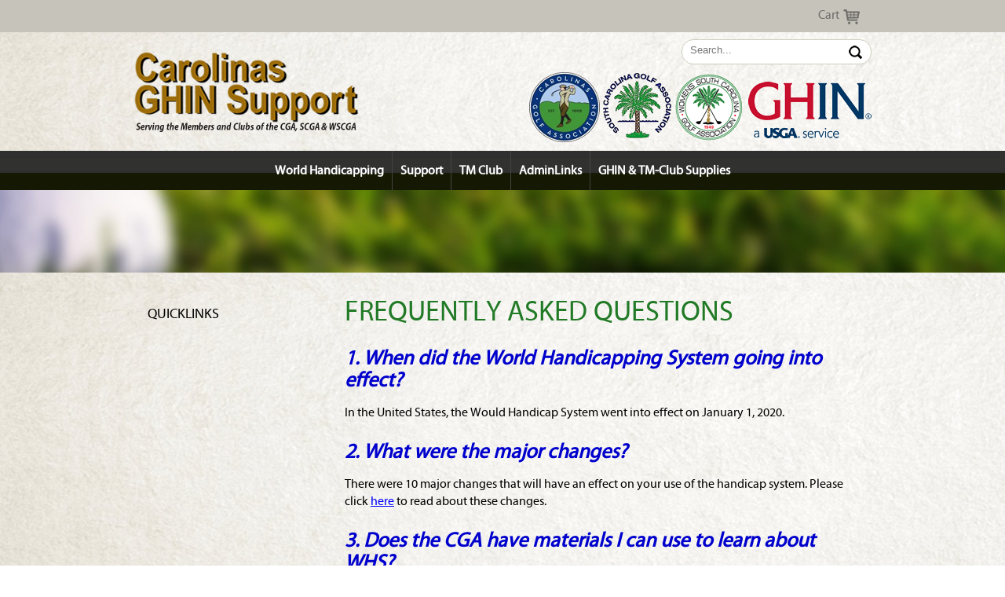

--- FILE ---
content_type: text/html; charset=utf-8
request_url: https://www.carolinasghinsupport.org/QuickLinks/pg/frequently-asked-questions
body_size: 5837
content:


<!DOCTYPE html>
<html lang="en-US" prefix="og: http://ogp.me/ns# fb: http://ogp.me/ns/fb#">
<head>
<title>QuickLinks - Carolinas GHIN Support</title>
<meta http-equiv="content-type" content="text/html; charset=UTF-8">
<link rel="canonical" href="https://www.carolinasghinsupport.org/quicklinks/pg/frequently-asked-questions">

	<script type='text/javascript' src='https://static1.mysiteserver.net/_scrpt_cver/91802262/CommonAssets/JSAddOns/jquery-1.11.1.min.js' btm-no-below="" btm-consolioff=""></script>
	<script type='text/javascript' btmsct="10" src="https://static8.mysiteserver.net/rsrc_70b71187e32999ec386488c3bab6bf12.jsx?xid=cHBFMUZuTnIrLVhzVUJ5VEtMdHhnS0ErQUQwQVBRLQ==" btm_gene="1"></script>

<meta name="viewport" content="width=device-width, initial-scale=1, minimum-scale=1, maximum-scale=1">
<link rel="stylesheet" type="text/css" href="https://static1.mysiteserver.net/images/scripts/jquery.fancybox-1.3.4/fancybox/jquery.fancybox-1.3.4.css">
<link rel="stylesheet" href="https://static2.mysiteserver.net/images/scripts/sidr/jquery.sidr.dark.css">
<link type="text/css" rel="stylesheet" href="https://static4.mysiteserver.net/rsrc_2b57b397dfde28e7cbf6a4ac1807a64a.cssx?xid=cHBFMUZuTnIrLVhzVUJ5VEtMdHhnS0ErQUQwQVBRLQ==" btm_gene="1">

<!--[if gte IE 9]>
<style type="text/css">
.gradient {
filter: none;
}
</style>
<![endif]-->


<script btmsct="20" src="//code.jquery.com/jquery-1.11.0.min.js" type="text/javascript"></script>
<script btmsct="20" src="//code.jquery.com/jquery-migrate-1.2.1.js"></script>
<script btmsct="20" type="text/javascript" src="https://static2.mysiteserver.net/images/scripts/jquery.cycle2.min.js"></script>
<script btmsct="20" src="https://static3.mysiteserver.net/images/scripts/shim-validate/js/js-webshim/minified/extras/modernizr-custom.js" type="text/javascript"></script>
<script btmsct="20" src="https://static4.mysiteserver.net/images/scripts/shim-validate/js/js-webshim/minified/polyfiller.js" type="text/javascript"></script>
<script btmsct="20" src="https://static5.mysiteserver.net/images/scripts/jquery.fancybox-1.3.4/fancybox/jquery.fancybox-1.3.4.pack.js"></script>
<script btmsct="20" src="https://static6.mysiteserver.net/images/scripts/sidr/jquery.sidr.min.js"></script>

<!--[if (lt IE 9) & (!IEMobile)]>
<script btmsct="20"  src="/images/scripts/selectivizr-min.js"></script>
<![endif]-->

<script btmsct="20" type="text/javascript" src="https://static10.mysiteserver.net/rsrc_5aed15d5e4b772defefd28ff713d2e13.jsx?xid=cHBFMUZuTnIrLVhzVUJ5VEtMdHhnS0ErQUQwQVBRLQ==" btm_gene="1"></script><link type="text/css" rel="stylesheet" href="https://static9.mysiteserver.net/rsrc_4de5baa1574bd83d6504ae91262c48bf.cssx?xid=cHBFMUZuTnIrLVhzVUJ5VEtMdHhnS0ErQUQwQVBRLQ==" btm_gene="1"><link type="text/css" rel="stylesheet" href="https://static7.mysiteserver.net/rsrc_11d32001a8aace16ce2e01e1fa7e4899.cssx?xid=cHBFMUZuTnIrLVhzVUJ5VEtMdHhnS0ErQUQwQVBRLQ==" btm_gene="1">
<link href="https://static3.mysiteserver.net/includes/site.css" type="text/css" rel="Stylesheet">

<link href="https://static4.mysiteserver.net/includes/Print.css" type="text/css" media="print" rel="Stylesheet">
<!--
GOOGLE ANALYTICS 4 CODE: 
---------------------------------
Global Site Tag (gtag.js) - Google Analytics 4, debug info:
GA4 ID: 'G-7YZPTS97CV'
-->
<script async="" src="https://www.googletagmanager.com/gtag/js?id=" btmsct="10" btm-consolioff=""></script>
<script btmsct="10" btm-consolioff="">
  window.dataLayer = window.dataLayer || [];
  function gtag(){dataLayer.push(arguments);}
  gtag('js', new Date());
  gtag('config', 'G-7YZPTS97CV');

</script>

<script src="https://static7.mysiteserver.net/commonassets/jsaddons/everypage.js?v=1.02" type="text/javascript"></script>
</head>
<body id="HtmlBody"><section class="topnav desktop">
	<div class="row">
		<ul>
			<li>
				<a href="/Cart/CartPlus.aspx" title="Cart">Cart</a>
			</li>
		</ul>
	</div>
</section>

<header class="row"><img alt="" class="mobile-nav-btn mobile" src="https://static1.mysiteserver.net/images/CarolinasGHINSupport/site/template/mobile-nav-btn.png">
<form action="/search-results" id="search-wrapper" method="get">
	<input name="item" placeholder="Search..." type="text"> 
	<input type="submit" value="">&nbsp;
</form>
<img alt="Carolinas GHIN Support" class="brands desktop" src="https://static2.mysiteserver.net/images/CarolinasGHINSupport/site/template/brand-logos.png"> <a class="m-logo" href="/" title="Carolinas GHIN Support"> <img alt="Carolinas GHIN Support" src="https://static3.mysiteserver.net/images/CarolinasGHINSupport/site/template/m-logo.png"> </a></header>

<hr class="mobile faded">
<nav class="desktop" role="navigation">
<ul>
	<li>
		<a href="/World-Handicapping/pg/whs-resource-center">World Handicapping</a>
	</li>
	<li>
		<a href="/support/pg/contact-info">Support</a>
	</li>
	<li>
		<a href="/TM-Club/pg/top-10-tm-club-pitfalls">TM Club</a>
	</li>
	<li>
		<a href="/AdminLinks">AdminLinks</a>
	</li>
	<li>
		<a href="/ghin-tpp-supplies">GHIN &amp; TM-Club Supplies</a>
	</li>
</ul>
</nav>

<section id="main" itemscope="" itemtype="http://schema.org/LocalBusiness">
	<div class="PrintFriendly">


    


<div class="stretch" id="banner">
	&nbsp;
</div>
<!--
<div id="network-status">
	<div class="row">
		<p>
			<b>GHIN<sup>&reg;</sup> Network Status</b>
		</p>

		<ul>
			<li>
				
		<span class="Green">
		</span>
Desktop (GHIN.com)
			</li>
			<li>
				
		<span class="Green">
		</span>
Mobile Phone Apps
			</li>
			<li>
				
		<span class="Green">
		</span>
Club Posting Stations
			</li>
			<li>
				
		<span class="Green">
		</span>
GHIN Admin (Club Only)
			</li>
			<li>
				
		<span class="Green">
		</span>
TM-Club
			</li>
		</ul>
	</div>
</div>

-->

<section class="row">
	<div class="left-col">
		
		<ul id="sec-nav">


				<li><a href="/QuickLinks/pg/quicklinks" title="QuickLinks">QuickLinks</a></li>


		</ul>

	</div>

	<div class="right-col">
		<h1 class="upper">Frequently Asked Questions</h1>
<h2 style="font-style:italic;"><span style="color:#0000CD;"><strong>1. When did the World Handicapping System going into effect?</strong></span></h2>

<p>In the United States, the Would Handicap System went into effect on January 1, 2020.</p>

<h2 style="font-style:italic;"><span style="color:#0000CD;"><strong>2. What were the major changes?</strong></span></h2>

<p>There were 10 major changes that will have an effect on your use of the handicap system. Please click <a href="https://www.carolinasghinsupport.org/World-Handicapping/pg/top-10-new-whs-features" target="_blank"><span style="color:#0000FF;"><u>here</u></span></a> to read about these changes.</p>

<h2 style="font-style:italic;"><span style="color:#0000CD;"><strong>3. Does the CGA have materials I can use to learn about WHS?</strong></span></h2>

<p>Yes, there are manuals, fact sheets, videos, and posters that you can use to learn about as well as teach WHS principles.</p>

<ul>
	<li><a href="https://www.carolinasghinsupport.org/World-Handicapping/pg/top-10-new-whs-features" target="_blank"><span style="color:#0000FF;"><u>Top 10 New WHS Features</u></span></a> - a summary level explanation of the major changes to handicapping</li>
	<li><a href="https://www.carolinasghinsupport.org/World-Handicapping/pg/education-center" target="_blank"><span style="color:#0000FF;"><u>What is World Handicapping Videos</u></span></a> - short videos covering the major features of WHS</li>
	<li><a href="https://www.carolinasghinsupport.org/World-Handicapping/pg/snapshot-posters" target="_blank"><span style="color:#0000FF;"><u>Printable Posters and Matching Videos</u></span></a> - letter-sized and legal-sized downloadable posters of new features</li>
	<li><span style="color:#0000FF;"><u>Rules of Handicapping for 2020</u></span> - the complete rules manual for use of the WHS</li>
	<li><a href="https://www.carolinasghinsupport.org/World-Handicapping/pg/education-center" target="_blank"><span style="color:#0000FF;"><u>What changed</u></span></a> - 13 fact sheets explaining how the principles of handicapping have been changed</li>
</ul>

<p>&nbsp;</p>

<h2 style="font-style:italic;"><span style="color:#0000CD;"><strong>4. Will I be able to use my handicap index and post scores when I play outside of the United States?</strong></span></h2>

<p>&nbsp;</p>

<p>If you travel and play golf within the jurisdiction of any of the national golf associations authorized by the World Handicapping System, your Handicap Index can be used to calculate your Course Handicap on any officially rated course. Six National Golf Associations have come together to form the World Handicapping System. They are:</p>

<table align="center" border="1" cellpadding="1" cellspacing="1" style="width:550px;">
	<tbody>
		<tr>
			<td style="width: 35px; background-color: rgb(204, 0, 0);">&nbsp;</td>
			<td>&nbsp;<strong>United States Golf Association</strong> - USGA Handicap System</td>
		</tr>
		<tr>
			<td style="background-color: rgb(153, 102, 255);">&nbsp;</td>
			<td>&nbsp;<strong>Council of National Golf Unions</strong> - CONGU Unified Handicap System</td>
		</tr>
		<tr>
			<td style="background-color: rgb(0, 153, 255);">&nbsp;</td>
			<td>&nbsp;<strong>European Golf Association</strong> - EGA Handicap System</td>
		</tr>
		<tr>
			<td style="background-color: rgb(204, 153, 0);">&nbsp;</td>
			<td>&nbsp;<strong>Golf Australia</strong> - Golf Australia Handicap System</td>
		</tr>
		<tr>
			<td style="background-color: rgb(255, 255, 0);">&nbsp;</td>
			<td>&nbsp;<strong>Argentina Association of Golf</strong> - Argentinian AAG Handicap System</td>
		</tr>
		<tr>
			<td style="background-color: rgb(102, 0, 153);">&nbsp;</td>
			<td>&nbsp;<strong>Golf South Africa</strong> - SAGA Handicap System</td>
		</tr>
	</tbody>
</table>

<p><img alt="" src="https://www.carolinasghinsupport.org/images/carolinasghinsupport/site/downloads/GAWorldMapsmall.jpg" style="margin-left: 50px; margin-right: 50px;"></p>

<p>Note: Some of the world associations will not fully implement the World Handicapping System until later in 2020 or perhaps as late as 2021. Please consult the foreign club or association to determined if they have implemented WHS.</p>

<h2 style="font-style:italic;"><span style="color:#0000CD;"><strong><a id="errors" name="errors"></a>5. What if I make a mistake when posting my score? Can I edit my own score?</strong></span></h2>

<p>Once you have posted your score, the GHIN software does not let you change your score. If you need a change to your posted score, the handicap committee or the professional staff at your home club will edit the score for you. Please do not call the Carolinas Golf Association for a score change. We are unable to do this for you. This is strictly a club responsibility per the Rules of Handicapping.</p>

<p>Members of the Carolinas eClubs and our Carolinas Youth on Course clubs can request changes to their score (if needed) from the Carolinas Golf Association as we function as members of the handicap committees for these clubs.</p>

<h2 style="font-style:italic;"><span style="color:#0000CD;"><strong>6. What is the Playing Conditions Calculation and who determines if this adjustment is needed?</strong></span></h2>

<p>When abnormal course or weather conditions cause scores to be unusually high or low on a given day, a Playing Conditions Calculation (PCC) will adjust score differentials to better reflect a player&#39;s actual performance. There is no one person that determines if conditions were abnormal. The PCC is an automatic computation procedure that compares scores submitted on the course and day in question against expected scoring patterns. If there is a significant variance, an adjustment will be applied to scores posted for that day. The PCC is conservative in nature and will be applied in whole number adjustments ranging from a plus (+)1 to a minus (-)3. You should not expect to see many PCC adjustments to your scoring record over the course of a year.</p>

<h2 style="font-style:italic;"><span style="color:#0000CD;"><strong>7. I understand there will be daily handicap revisions. What does that mean for me?</strong></span></h2>

<p>Every time you submit a new score to the handicap system, a new Handicap Index will be calculated that night at midnight and you will have a new Handicap Index as of the following day. This means it is very important for you to <strong>post your scores as soon as possible on the day of play</strong> (and before midnight) in order for a new Handicap index to be properly calculated for the next day. Golfers who habitually post scores later than the same day will be subject to review by their handicap committees and possible disciplinary action.</p>

<p>You will be able to check your Handicap Index at any time using any one of the three GHIN software applications: a) the clubhouse posting kiosk; b) the GHIN mobile app; or c) a desktop computer dashboard (www.ghin.com). Which Handicap Index will be used in organized competitions at your club or by the association will be determined by the Committee in Charge of the event. Please consult your club for more information about their Handicap Indexes timing policy.</p>

<h2 style="font-style:italic;"><span style="color:#0000CD;"><strong>8. Can you explain the Soft and Hard Cap in a simple manner?</strong></span></h2>

<p>By design, the WHS wants to limit the upward movement of a player&#39;s handicap relative to their 12-month Low Handicap Index (LHI). So, the system will let an index increase by 3.0 with no adjustment or cap. Once the HI starts to go beyond an increase of 3.0, a player&#39;s index will only be allowed to increase 3.0 <u>plus</u> one-half of the amount over 3.0. This slow-down factor will restrict their Handicap Index from rising too fast. The slow-down factor stays in effect until the Handicap Index calculation surpasses 5.0 over the player&#39;s LHI. At this point the Hard Cap limit applies and their index will be limited to just 5.0 higher than their LHI and never rise higher than 5.0 over their LHI.</p>

<p>Keep in mind, a Handicap Committee has the power to review every club member&#39;s Handicap Index to determine if their index is a fair representation of their golfing ability. This means if a golfer has suffered a temporary injury or medical problem or perhaps suffers from a disability, the committee can be petitioned to review the golfer&#39;s record and modify that player&#39;s Handicap Index as necessary. Most modifications are temporary and are removed once the golfer has accumulated enough scores while incapacitated to fairly reflect their ongoing ability.</p>

<h2 style="font-style:italic;"><span style="color:#0000CD;"><strong>9. I play nine holes on a regular basis. Will I still be able to post my scores?</strong></span></h2>

<p>The simple answer is yes! However, there are some things you should be aware of.</p>

<ul>
	<li>First - all golfers will only have an 18-hole Handicap Index. The WHS does not support 9-hole Handicap Index calculations. Current 9-hole Handicap Index players will be automatically converted to 18-hole Handicap Indexes during the transition to the WHS.</li>
	<li>Second - all post-able 9-hole scores will be combined with a second 9-hole score in order to form an 18-hole score for inclusion in the Handicap Index calculation. On many occasions, a 9-hole score will be held aside waiting for a second 9-hole score. This means a lone 9-hole score will not have an immediate impact on the Handicap Index. It will only factor in once it has been combined with a second 9-hole score to form an acceptable 18-hole score.</li>
	<li>Third - a player can still calculate a 9-hole Course Handicap from an 18-hole Handicap Index. They simply use one-half of their 18-hole Handicap Index in the Course Handicap calculation.</li>
	<li>Fourth - a player can post any combination of 9-hole scores. They could be all front nine scores; combinations of front and back nines; or, they could be nine holes played from different tees or at different courses. The score just needs to post as a 9-hole score to the appropriate course and tee that was played that day and the software will take care of the rest.</li>
</ul>
	</div>
</section>
</div>
</section>

<footer class="stretch">
<section class="row">
	<a class="f-logo" href="/" title="Carolinas GHIN Support"><img alt="Carolinas GHIN Support" src="https://static4.mysiteserver.net/images/CarolinasGHINSupport/site/template/f-logo.png"> </a>

	<p>
		A Department of Golf Association Services of the Carolinas<br>
		Carolinas GHIN Support &bull; 140 Ridge Road &bull; Southern Pines, NC &bull; 28387
	</p>

	<p>
		&nbsp;
	</p>
</section>
</footer>

<div id="sidr">
	<ul>
		<li>
			<a href="/World-Handicapping/pg/whs-resource-center">World Handicapping</a>
		</li>
		<li>
			<a href="/support/pg/contact-info">Support</a>
		</li>
		<li>
			<a href="/TM-Club/pg/top-10-tm-club-pitfalls">TM Club</a>
		</li>
		<li>
			<a href="/AdminLinks">AdminLinks</a>
		</li>
		<li>
			<a href="/ghin-tpp-supplies">GHIN &amp; TM-Club Supplies</a>
		</li>
	</ul>
</div>


<script btm-consolioff="" type="text/javascript" btmsct="10">
    window['__escToAdmin.targetPage'] = 'ViewRedirector.aspx?_vsp=UFVLcWJSeWtROEM5c3d4ZXJUQ0pLaWYwMnllUXR6VldGeVU0Z1RWa1lMTStBRDAt';
    window['__escToAdmin.simpleMode'] = true;
</script>

<!--srvcd:WIN-MVDA750E1VS|wid:301080|rt:218ms-->
<!--// Powered By Bluetone Media // www.bluetonemedia.com //-->
</body>
</html>




--- FILE ---
content_type: text/css
request_url: https://static4.mysiteserver.net/rsrc_2b57b397dfde28e7cbf6a4ac1807a64a.cssx?xid=cHBFMUZuTnIrLVhzVUJ5VEtMdHhnS0ErQUQwQVBRLQ==
body_size: 2495
content:
@font-face{font-family:'MyriadProCondensed';src:url('/images/Fonts/MyriadProCondensed/myriadpro-cond.eot');src:url('/images/Fonts/MyriadProCondensed/myriadpro-cond.eot') format('embedded-opentype'),url('/images/Fonts/MyriadProCondensed/myriadpro-cond.woff') format('woff'),url('/images/Fonts/MyriadProCondensed/myriadpro-cond.ttf') format('truetype'),url('/images/Fonts/MyriadProCondensed/myriadpro-cond.svg#MyriadProCondensed') format('svg')}@font-face{font-family:'MyriadProRegular';src:url('/images/Fonts/MyriadProRegular/myriadpro-regular_0-webfont.eot');src:url('/images/Fonts/MyriadProRegular/myriadpro-regular_0-webfont.eot?#iefix') format('embedded-opentype'),url('/images/Fonts/MyriadProRegular/myriadpro-regular_0-webfont.woff') format('woff'),url('/images/Fonts/MyriadProRegular/myriadpro-regular_0-webfont.ttf') format('truetype'),url('/images/Fonts/MyriadProRegular/myriadpro-regular_0-webfont.svg#MyriadProRegular') format('svg');font-weight:normal;font-style:normal}header,nav,footer,section,aside,article{display:block;position:relative}body{background:url("/images/CarolinasGHINSupport/site/template/m-bg-rptr.jpg") repeat;font-family:'MyriadProRegular';margin:0;padding:0;font-size:16px;color:#000}.mobile{display:none}header{max-width:960px;margin:auto;padding:35px 15px 0}a.m-logo img,a.f-logo img{width:100%}a.m-logo{display:block;width:100%;max-width:392px;outline:0;border:0;margin:25px 0 0}img.mobile-nav-btn{width:25px;position:absolute;top:90px;right:15px;cursor:pointer;z-index:999}img.brands{width:100%;max-width:436px;float:right;clear:right;margin:5px 10px}hr.faded{border:0;height:1px;background:#333;background-image:-webkit-linear-gradient(left,#ccc,#333,#ccc);background-image:-moz-linear-gradient(left,#ccc,#333,#ccc);background-image:-ms-linear-gradient(left,#ccc,#333,#ccc);background-image:-o-linear-gradient(left,#ccc,#333,#ccc)}.stretch{-webkit-background-size:cover;-moz-background-size:cover;-o-background-size:cover;background-size:cover;background-repeat:no-repeat;background-position:center center}#banner{background-image:url("/images/CarolinasGHINSupport/site/backgrounds/main-banner.jpg");height:105px}#main{max-width:960px;margin:auto}a.green-btn{background:#007B24;color:#fff;font-size:17px;display:inline-block;padding:5px 10px 5px 15px;text-decoration:none;outline:0;border-radius:10px}a.green-btn:after{content:">";display:inline-block;margin:0 5px 0 50px}a.green-btn:hover{background:#005118;color:#fff}a.mint-btn{background:#74F2BB;color:#fff;font-size:17px;display:inline-block;padding:5px 10px 5px 15px;text-decoration:none;outline:0;border-radius:10px}a.mint-btn:after{content:">";display:inline-block;margin:0 5px 0 50px}a.mint-btn:hover{background:#51a982;color:#fff}a.gold-btn{background:#A27404;color:#fff;font-size:17px;display:inline-block;padding:5px 10px 5px 15px;text-decoration:none;outline:0;border-radius:10px}a.gold-btn:after{content:">";display:inline-block;margin:0 5px 0 50px}a.gold-btn:hover{background:#715102;color:#fff}a.red-btn{background:#C80F2E;color:#fff;font-size:17px;display:inline-block;padding:5px 10px 5px 15px;text-decoration:none;outline:0;border-radius:10px}a.red-btn:after{content:">";display:inline-block;margin:0 5px 0 50px}a.red-btn:hover{background:#8c0a20;color:#fff}a.blue-btn{background:#121966;color:#fff;font-size:17px;display:inline-block;padding:5px 10px 5px 15px;text-decoration:none;outline:0;border-radius:10px}a.blue-btn:after{content:">";display:inline-block;margin:0 5px 0 50px}a.blue-btn:hover{background:#0c1147;color:#fff}.tan-bg{background:rgba(255,255,255,.45)}.group{padding:10px 15px;margin-bottom:20px}.runner{background:rgba(230,225,212,.65)}ul#sec-nav{padding:0;list-style:none}ul#sec-nav li{display:block;border-top:solid 1px #fff;border-bottom:solid 1px #A19C94;outline:0}ul#sec-nav li:first-child{border-top:0}ul#sec-nav li:last-child{border-bottom:0}ul#sec-nav li a{font-family:'MyriadProRegular';display:block;color:#000;font-size:18px;text-decoration:none;text-transform:uppercase;padding:10px 15px;outline:0;border:0}ul#sec-nav li a:hover,ul#sec-nav li.active a{background:#308144;color:#fff}.topnav{background:#C6C3BB;position:fixed;top:0;left:0;width:100%;z-index:100}.topnav .row{text-align:right}.topnav .row ul{padding:0;margin:10px 25px 5px 0;list-style:none}.topnav .row ul li{display:inline;padding:0 10px;border-right:solid 1px #6E6C68}.topnav .row ul li:last-child{border-right:0;padding-right:0}.topnav .row ul li:last-child a:after{content:url("/images/CarolinasGHINSupport/site/template/sm-cart-icon.png");margin:2px 0 0 5px;float:right}.topnav .row ul li a,.topnav .row ul li a:visited{color:#6E6C68;text-decoration:none;font-size:16px}.topnav .row ul li a:hover{color:#fff}#search-wrapper{float:right;background:#fff;min-width:240px;height:30px;margin:10px 10px 5px 10px;position:relative;border:1px solid #CECEBF;border-radius:15px}#search-wrapper input[type="text"]{background:transparent;border:0;outline:0 none;padding:5px 10px;color:#6D6C67;width:99%}#search-wrapper input[type="submit"]{background:url("/images/CarolinasGHINSupport/site/template/sm-mag-glass.png") no-repeat center center;width:40px;height:30px;outline:0;border:0;cursor:pointer;position:absolute;top:0;right:0;z-index:99}.row{max-width:960px;clear:both;margin:5px auto}.row:after{content:"";height:1px;display:block;clear:both}.col-20,.col-25,.col-33,.col-40,.col-50,.col-50-flex,.col-60,.col-75,.left-col,.right-col{float:left;padding:.75% 1%;margin:.25%;border:solid 1px transparent;position:relative}.left-col{width:25%}.right-col{width:69%}.col-20{width:17.17%}.col-25{width:23%}.col-33{width:30.50%}.col-40{width:37%}.col-50,.col-50-flex{width:47.15%}.col-60{width:57%}.col-75{width:71.15%}.tcenter{text-align:center}.tright{text-align:right}.upper{text-transform:uppercase}.white{color:#fff}.black{color:#000}br.clear{clear:both}img.flex{width:100%}h1,h2,h3,h4,h5,h6{margin:15px 0 10px 0;line-height:1.1em;font-weight:normal}h1{font-size:36px;color:#217A26}h1 small{display:block;font-size:16px}h2{color:#0E1573;font-size:26px;margin:25px 0 5px}h2 small{display:block;font-size:18px}h3{color:#0E1573;font-size:26px;margin:25px 0 5px}h3+p{margin-top:0}h4{font-size:24px;font-weight:bold;line-height:1em}h4 small{display:block;font-size:18px}h5{font-size:14px}#main p,#main li{line-height:1.4em}a,a{color:#996D00;text-decoration:underline}a.arrow:after{content:" »"}a:hover{color:#000;text-decoration:none}a.green{color:#1d7d20}a.blue{color:#121966}a.red{color:#c80f2e}a.gold{color:#a27404}a.mint{color:#74f2bb}.videoWrapper{position:relative;padding-bottom:56.25%;padding-top:25px;height:0;border:solid 1px #333}.videoWrapper iframe{position:absolute;top:0;left:0;width:100%;height:100%}nav{position:relative;height:50px;background:#30302e;background:-moz-linear-gradient(top,rgba(48,48,46,1) 0,rgba(49,49,49,1) 6%,rgba(48,48,46,1) 17%,rgba(50,50,50,1) 23%,rgba(49,49,47,1) 26%,rgba(50,50,48,1) 43%,rgba(47,47,47,1) 55%,rgba(23,27,4,1) 57%,rgba(21,25,2,1) 64%,rgba(21,24,3,1) 100%);background:-webkit-gradient(linear,left top,left bottom,color-stop(0%,rgba(48,48,46,1)),color-stop(6%,rgba(49,49,49,1)),color-stop(17%,rgba(48,48,46,1)),color-stop(23%,rgba(50,50,50,1)),color-stop(26%,rgba(49,49,47,1)),color-stop(43%,rgba(50,50,48,1)),color-stop(55%,rgba(47,47,47,1)),color-stop(57%,rgba(23,27,4,1)),color-stop(64%,rgba(21,25,2,1)),color-stop(100%,rgba(21,24,3,1)));background:-webkit-linear-gradient(top,rgba(48,48,46,1) 0,rgba(49,49,49,1) 6%,rgba(48,48,46,1) 17%,rgba(50,50,50,1) 23%,rgba(49,49,47,1) 26%,rgba(50,50,48,1) 43%,rgba(47,47,47,1) 55%,rgba(23,27,4,1) 57%,rgba(21,25,2,1) 64%,rgba(21,24,3,1) 100%);background:-o-linear-gradient(top,rgba(48,48,46,1) 0,rgba(49,49,49,1) 6%,rgba(48,48,46,1) 17%,rgba(50,50,50,1) 23%,rgba(49,49,47,1) 26%,rgba(50,50,48,1) 43%,rgba(47,47,47,1) 55%,rgba(23,27,4,1) 57%,rgba(21,25,2,1) 64%,rgba(21,24,3,1) 100%);background:-ms-linear-gradient(top,rgba(48,48,46,1) 0,rgba(49,49,49,1) 6%,rgba(48,48,46,1) 17%,rgba(50,50,50,1) 23%,rgba(49,49,47,1) 26%,rgba(50,50,48,1) 43%,rgba(47,47,47,1) 55%,rgba(23,27,4,1) 57%,rgba(21,25,2,1) 64%,rgba(21,24,3,1) 100%);background:linear-gradient(to bottom,rgba(48,48,46,1) 0,rgba(49,49,49,1) 6%,rgba(48,48,46,1) 17%,rgba(50,50,50,1) 23%,rgba(49,49,47,1) 26%,rgba(50,50,48,1) 43%,rgba(47,47,47,1) 55%,rgba(23,27,4,1) 57%,rgba(21,25,2,1) 64%,rgba(21,24,3,1) 100%);filter:progid:DXImageTransform.Microsoft.gradient(startColorstr='#30302e',endColorstr='#151803',GradientType=0)}nav ul{position:relative;margin:0 auto;padding:0;list-style:none;max-width:1140;border-collapse:collapse;display:table}nav ul li{display:table-cell;text-align:center;margin:15px 0 0 0;outline:0;border-left:solid 1px #1A1A1A;border-right:solid 1px #444;position:relative;line-height:50px}nav ul li:first-child{border-left:none}nav ul li:last-child{border-right:0}nav ul li a{display:block;color:#fff;font-size:16px;font-weight:600;padding:0 10px;text-decoration:none;outline:0;border:0}nav ul li a:hover,nav ul li a.active{color:#fff;background:#379352;background:-moz-linear-gradient(top,rgba(55,147,82,1) 0,rgba(53,145,80,1) 4%,rgba(53,148,82,1) 28%,rgba(53,145,80,1) 55%,rgba(23,121,36,1) 57%,rgba(21,119,34,1) 68%,rgba(23,118,36,1) 100%);background:-webkit-gradient(linear,left top,left bottom,color-stop(0%,rgba(55,147,82,1)),color-stop(4%,rgba(53,145,80,1)),color-stop(28%,rgba(53,148,82,1)),color-stop(55%,rgba(53,145,80,1)),color-stop(57%,rgba(23,121,36,1)),color-stop(68%,rgba(21,119,34,1)),color-stop(100%,rgba(23,118,36,1)));background:-webkit-linear-gradient(top,rgba(55,147,82,1) 0,rgba(53,145,80,1) 4%,rgba(53,148,82,1) 28%,rgba(53,145,80,1) 55%,rgba(23,121,36,1) 57%,rgba(21,119,34,1) 68%,rgba(23,118,36,1) 100%);background:-o-linear-gradient(top,rgba(55,147,82,1) 0,rgba(53,145,80,1) 4%,rgba(53,148,82,1) 28%,rgba(53,145,80,1) 55%,rgba(23,121,36,1) 57%,rgba(21,119,34,1) 68%,rgba(23,118,36,1) 100%);background:-ms-linear-gradient(top,rgba(55,147,82,1) 0,rgba(53,145,80,1) 4%,rgba(53,148,82,1) 28%,rgba(53,145,80,1) 55%,rgba(23,121,36,1) 57%,rgba(21,119,34,1) 68%,rgba(23,118,36,1) 100%);background:linear-gradient(to bottom,rgba(55,147,82,1) 0,rgba(53,145,80,1) 4%,rgba(53,148,82,1) 28%,rgba(53,145,80,1) 55%,rgba(23,121,36,1) 57%,rgba(21,119,34,1) 68%,rgba(23,118,36,1) 100%);filter:progid:DXImageTransform.Microsoft.gradient(startColorstr='#379352',endColorstr='#177624',GradientType=0)}#sidr{background:#494845;display:none;width:200px;z-index:100;box-shadow:none}#sidr ul{margin:0;padding:0;list-style:none}#sidr ul li{border-bottom:solid 1px #ccc;border-top:solid 1px #000}#sidr ul li:first-child{border-top:0}#sidr ul li a{display:block;outline:0;padding:10px;color:#fff;text-transform:uppercase;text-decoration:none;font-size:13px;line-height:23px;color:#fff}#sidr ul li a:hover{background:#276415}#c-form{width:auto}#c-form label{display:block;margin:10px 0 2px 2px}#c-form input[type="text"],#c-form textarea{font-family:Helvetica,Arial;font-size:14px;color:#333;width:96%;padding:.75% 1%;border:solid 1px #ccc;outline:0}#c-form textarea{overflow-x:hidden;overflow-y:hidden;resize:none;height:100px}#c-form input[type="submit"]{display:block;clear:both;margin:10px;border:0;outline:0;cursor:pointer}footer{background-image:url("/images/CarolinasGHINSupport/site/template/footer-bg.jpg");clear:both;padding:15px 0;text-align:center}a.f-logo{display:block;width:100%;max-width:261px;outline:0;border:0;margin:auto}footer p{color:#fff;font-size:16px;margin:10px 0}p.btm,p.btm a{display:none;font-size:11px;color:#ccc;text-decoration:none}p.btm a:hover{color:#06F}#pnlCaptcha{text-align:center;width:300px;margin:auto;padding:20px}.BTMEComm_Grid_Caption_Qty,.BTMEComm_Grid_Row_Qty,.BTMEComm_Grid_Caption_Price,.BTMEComm_Grid_Row_Price_Txt{background-color:transparent}html[data-useragent*='MSIE 10.0'] .swoop{bottom:-39px}@media screen and (max-width:955px){nav ul li a{font-size:13px;padding:0 10px}}@media screen and (max-width:900px){body{font-size:14px}.mobile{display:block!important}.desktop{display:none!important}img.brands{width:40%}}@media screen and (max-width:800px){.row{margin:auto 10px}h1,h2,h3,h4,h5,h6{margin:15px 0 5px}h1{font-size:24px}h1 small{display:block;font-size:14px}h2{font-size:18px}h2 small{display:block;font-size:16px}}@media screen and (max-width:710px){body{font-size:14px}.col-20,.col-25,.col-33,.col-40,.col-50-flex,.col-60,.col-75,.left-col,.right-col{float:none;width:auto;clear:both}.col-50{width:46.75%}header{padding:5px 15px 0}#search-wrapper{float:none;min-width:95%}a.m-logo{width:80%;margin:10px auto}a.f-logo{width:60%}footer p{font-size:12px}}@media screen and (max-width:340px){.col-50{width:auto;float:none}footer p{font-size:10px}}#shopItems td{vertical-align:top}#shopItems .pic img{width:75px}

--- FILE ---
content_type: text/css
request_url: https://static9.mysiteserver.net/rsrc_4de5baa1574bd83d6504ae91262c48bf.cssx?xid=cHBFMUZuTnIrLVhzVUJ5VEtMdHhnS0ErQUQwQVBRLQ==
body_size: -118
content:
#main{max-width:100%}

--- FILE ---
content_type: text/css
request_url: https://static7.mysiteserver.net/rsrc_11d32001a8aace16ce2e01e1fa7e4899.cssx?xid=cHBFMUZuTnIrLVhzVUJ5VEtMdHhnS0ErQUQwQVBRLQ==
body_size: 97
content:
#network-status{background:rgba(236,232,223,.50);padding:5px;color:#323131}#network-status p{margin:5px 0;color:#323131;font-size:15px;display:inline-block;vertical-align:middle}#network-status ul{display:inline-block;vertical-align:middle;margin:0;padding:0;list-style:none}#network-status ul li{display:inline-block;vertical-align:middle;font-size:13px;color:#323131;padding:0 5px 0 10px}#network-status ul li span{display:inline-block;height:15px;margin-right:3px;vertical-align:middle;width:14px}#network-status ul li span.Red{background:url("/images/CarolinasGHINSupport/site/universal/smRed.png") no-repeat scroll center center rgba(0,0,0,0)}#network-status ul li span.Yellow{background:url("/images/CarolinasGHINSupport/site/universal/smYellow.png") no-repeat scroll center center rgba(0,0,0,0)}#network-status ul li span.Green{background:url("/images/CarolinasGHINSupport/site/universal/smGreen.png") no-repeat scroll center center rgba(0,0,0,0)}

--- FILE ---
content_type: application/javascript
request_url: https://www.carolinasghinsupport.org/images/scripts/shim-validate/js/js-webshim/minified/shims/form-validation.js
body_size: 4987
content:
webshims.register("form-validation",function(a,b,c,d,e,f){"use strict";var g="webkitURL"in c,h=Modernizr.formvalidation&&!b.bugs.bustedValidity,i=g&&h,j=i&&parseFloat((navigator.userAgent.match(/Safari\/([\d\.]+)/)||["","999999"])[1],10),k=f.iVal;k.fieldWrapper||(k.fieldWrapper=":not(span), :not(label), :not(em), :not(strong), :not(p)");var l=k.errorClass||(k.errorClass="user-error"),m=k.successClass||"user-success",n=k.errorWrapperClass||(k.errorWrapperClass="ws-invalid"),o=k.successWrapperClass||(k.successWrapperClass="ws-success"),p=k.errorBoxClass||(k.errorBoxClass="ws-errorbox"),q=k.errorMessageClass||(k.errorMessageClass="ws-errormessage"),r={checkbox:1,radio:1},s=b.loader,t=s.addModule,u=a([]),v=function(){return!a.prop(this,"form")},w=function(b){b=a(b);var c,e,f=u;return"radio"==b[0].type&&(e=b.prop("form"),c=b[0].name,f=c?e?a(e).jProp(c):a(d.getElementsByName(c)).filter(v):b,f=f.filter('[type="radio"]')),f},x=function(b,c){var d;return a.each(b,function(b,e){return e?(d=b+a.prop(c,"validationMessage"),!1):void 0}),d},y=function(a){var b;try{b=d.activeElement.name===a}catch(c){}return b},z={radio:1,checkbox:1,"select-one":1,"select-multiple":1,file:1,date:1,month:1,week:1,text:1},A={time:1,date:1,month:1,datetime:1,week:1,"datetime-local":1},B=function(c){if(k.sel){var d,e,f,g;if(c.target&&(d=a(c.target).getNativeElement()[0],f=a(d).getShadowElement(),"submit"!=d.type&&a.prop(d,"willValidate")&&("change"!=c.type||!(g=f.prop("type"))||z[g]))){e=a.data(d,"webshimsswitchvalidityclass");var h=function(){if(g||(g=f.prop("type")),!(i&&("change"==c.type||537.36>j)&&A[g]&&a(c.target).is(":focus")||"focusout"==c.type&&"radio"==d.type&&y(d.name))){if(b.refreshCustomValidityRules&&"async"==b.refreshCustomValidityRules(d))return a(d).one("refreshvalidityui",B),void 0;var e,h,k,n,o,p=a.prop(d,"validity");p.valid?f.hasClass(m)||(e=m,h=l,n="changedvaliditystate",k="changedvalid",r[d.type]&&d.checked&&w(d).not(d).removeClass(h).addClass(e).removeAttr("aria-invalid"),f.removeAttr("aria-invalid"),a.removeData(d,"webshimsinvalidcause")):(o=x(p,d),a.data(d,"webshimsinvalidcause")!=o&&(a.data(d,"webshimsinvalidcause",o),n="changedvaliditystate"),f.hasClass(l)||(e=l,h=m,r[d.type]&&!d.checked&&w(d).not(d).removeClass(h).addClass(e).attr("aria-invalid","true"),f.attr("aria-invalid","true"),k="changedinvalid")),e&&(f.addClass(e).removeClass(h),setTimeout(function(){a(d).trigger(k)},0)),n&&setTimeout(function(){a(d).trigger(n)},0),a.removeData(d,"webshimsswitchvalidityclass")}};f.triggerHandler("wsallowinstantvalidation",[c])!==!1&&(e&&clearTimeout(e),"refreshvalidityui"==c.type?h():a.data(d,"webshimsswitchvalidityclass",setTimeout(h,9)))}}};a(d.body||"html").on(f.validityUIEvents||"focusout change refreshvalidityui invalid",B).on("reset resetvalui",function(b){var c=a(b.target);c.is("form, fieldset")&&(c=c.jProp("elements")),c.filter(".user-error, .user-success").removeAttr("aria-invalid").removeClass("user-error").removeClass("user-success").getNativeElement().each(function(){a.removeData(this,"webshimsinvalidcause")}).trigger("resetvalidityui")});var C=function(){b.scrollRoot=g||"BackCompat"==d.compatMode?a(d.body):a(d.documentElement)},D=Modernizr.boxSizing||Modernizr["display-table"]||a.support.getSetAttribute||a.support.boxSizing?"minWidth":"width",E="transitionDelay"in d.documentElement.style,F={display:"inline-block",left:0,top:0,marginTop:0,marginLeft:0,marginRight:0,marginBottom:0};C(),b.ready("DOM",C);var G=/right|left/g,H=function(a){return"left"==a?"right":"left"};b.getRelOffset=function(b,c,d){var e,f;return b=a(b),a.swap(b[0],F,function(){var g;a.position&&d&&a.position.getScrollInfo?(d.of||(d.of=c),g="rtl"==a(d.of).css("direction"),d.isRtl||(d.isRtl=!1),d.isRtl!=g&&(d.my=(d.my||"center").replace(G,H),d.at=(d.at||"center").replace(G,H),d.isRtl=g),b[d.isRtl?"addClass":"removeClass"]("ws-is-rtl"),d.using=function(a,c){b.attr({"data-horizontal":c.horizontal,"data-vertical":c.vertical}),e=a},b.attr({"data-horizontal":"","data-vertical":"","data-my":d.my,"data-at":d.at}),b.position(d)):(e=a(c).offset(),f=b.offset(),e.top-=f.top,e.left-=f.left,e.top+=c.outerHeight())}),e},a.extend(b.wsPopover,{isInElement:function(b,c){a.isArray(b)||(b=[b]);var d,e,f,g=!1;for(d=0,e=b.length;e>d;d++)if(f=b[d],f&&f.jquery&&(f=f[0]),f&&(f==c||a.contains(f,c))){g=!0;break}return g},show:function(b){if(!this.isVisible){var e=a.Event("wspopoverbeforeshow");if(this.element.trigger(e),!e.isDefaultPrevented()){this.isVisible=!0,b=a(b||this.options.prepareFor).getNativeElement();var f=this,g=a(b).getShadowElement(),h=function(a){clearTimeout(f.timers.repos),f.timers.repos=setTimeout(function(){f.position(g)},a&&"pospopover"==a.type?4:200)};this.clear(),this.element.removeClass("ws-po-visible").css("display","none"),this.prepareFor(b,g),this.position(g),f.timers.show=setTimeout(function(){f.element.css("display",""),f.timers.show=setTimeout(function(){f.element.addClass("ws-po-visible").trigger("wspopovershow")},14)},4),a(d.body||d).on("focusin"+this.eventns+" mousedown"+this.eventns,function(a){!f.options.hideOnBlur||f.stopBlur||f.isInElement([f.lastElement[0],b[0],f.element[0]],a.target)||f.hide()}),this.element.off("pospopover").on("pospopover",h),a(c).on("resize"+this.eventns+" pospopover"+this.eventns,h)}}},_getAutoAppendElement:function(){var b=/^(?:span|i|label|b|p|tr|thead|tbody|table|strong|em|ul|ol|dl|html)$/i;return function(c){for(var e,f=c[0],g=d.body;(f=f[e?"offsetParent":"parentNode"])&&1==f.nodeType&&f!=g;)e||b.test(f.nodeName)||(e=f),e&&"hidden"==a.css(f,"overflow")&&"static"!=a.css(f,"position")&&(e=!1);return a(e||g)}}(),prepareFor:function(b,c){var d,e,f=this,g={},h=a.extend(!0,{},this.options,b.jProp("form").data("wspopover")||{},b.data("wspopover"));this.lastOpts=h,this.lastElement=a(b).getShadowFocusElement(),this.prepared&&this.options.prepareFor||(e="element"==h.appendTo?b.parent():"auto"==h.appendTo?this._getAutoAppendElement(b):a(h.appendTo),this.prepared&&e[0]==this.element[0].parentNode||this.element.appendTo(e)),this.element.attr({"data-class":b.prop("className"),"data-id":b.prop("id")}),g[D]=h.constrainWidth?c.outerWidth():"",this.element.css(g),h.hideOnBlur&&(d=function(a){f.stopBlur?a.stopImmediatePropagation():f.hide()},f.timers.bindBlur=setTimeout(function(){f.lastElement.off(f.eventns).on("focusout"+f.eventns+" blur"+f.eventns,d),f.lastElement.getNativeElement().off(f.eventns)},10)),this.prepared=!0},clear:function(){a(c).off(this.eventns),a(d).off(this.eventns),a(d.body).off(this.eventns),this.element.off("transitionend"+this.eventns),this.stopBlur=!1,this.lastOpts=!1,a.each(this.timers,function(a,b){clearTimeout(b)})},hide:function(){var b=a.Event("wspopoverbeforehide");if(this.element.trigger(b),!b.isDefaultPrevented()&&this.isVisible){this.isVisible=!1;var d=this,e=function(b){b&&"transitionend"==b.type&&(b=b.originalEvent)&&b.target==d.element[0]&&"hidden"==d.element.css("visibility")||(d.element.off("transitionend"+d.eventns).css("display","none").attr({"data-id":"","data-class":"",hidden:"hidden"}),clearTimeout(d.timers.forcehide),a(c).off("resize"+d.eventns))};this.clear(),this.element.removeClass("ws-po-visible").trigger("wspopoverhide"),a(c).on("resize"+this.eventns,e),E&&this.element.off("transitionend"+this.eventns).on("transitionend"+this.eventns,e),d.timers.forcehide=setTimeout(e,E?600:40)}},position:function(a){var c=b.getRelOffset(this.element.removeAttr("hidden"),a,(this.lastOpts||this.options).position);this.element.css(c)}}),b.validityAlert=function(){f.messagePopover.position=a.extend({},{at:"left bottom",my:"left top",collision:"none"},f.messagePopover.position||{});var c=b.objectCreate(b.wsPopover,{},f.messagePopover),d=c.hide.bind(c);return c.element.addClass("validity-alert").attr({role:"alert"}),a.extend(c,{hideDelay:5e3,showFor:function(b,c,e,f){b=a(b).getNativeElement(),this.clear(),this.hide(),f||(this.getMessage(b,c),this.show(b),this.hideDelay&&(this.timers.delayedHide=setTimeout(d,this.hideDelay))),e||this.setFocus(b)},setFocus:function(d){var e=a(d).getShadowFocusElement(),g=b.scrollRoot.scrollTop()+(f.viewportOffset||0),h=e.offset().top-(f.scrollOffset||30),i=function(){try{e[0].focus()}catch(a){}e[0].offsetWidth||e[0].offsetHeight||b.warn("invalid element seems to be hidden. Make element either visible or use disabled/readonly to bar elements from validation. With fieldset[disabled] a group of elements can be ignored."),c.element.triggerHandler("pospopover")};g>h?b.scrollRoot.animate({scrollTop:h-5-(f.viewportOffset||0)},{queue:!1,duration:Math.max(Math.min(600,1.5*(g-h)),80),complete:i}):i()},getMessage:function(a,b){b||(b=a.getErrorMessage()),b?c.contentElement.html(b):this.hide()}}),c}();var I={slide:{show:"slideDown",hide:"slideUp"},fade:{show:"fadeIn",hide:"fadeOut"},no:{show:"show",hide:"hide"}};k.fx&&I[k.fx]||(k.fx="slide"),a.fn[I[k.fx].show]||(k.fx="no");var J=0;if(b.errorbox={create:function(b,c){c||(c=this.getFieldWrapper(b));var d=a("div."+p,c);return d.length||(d=a('<div class="'+p+'" hidden="hidden" style="display: none;">'),c.append(d)),d.prop("id")||(J++,d.prop("id","errorbox-"+J)),c.data("errorbox",d),d},getFieldWrapper:function(c){var d;return d="function"==typeof k.fieldWrapper?k.fieldWrapper.apply(this,arguments):a(c).parent().closest(k.fieldWrapper),d.length||b.error("could not find fieldwrapper: "+k.fieldWrapper),d},_createContentMessage:function(){var c=function(){return!c.types[this.type]};c.types={hidden:1,image:1,button:1,reset:1,submit:1};var d={},e=function(a){return"-"+a.toLowerCase()},f=function(b){var c=a(b).data("errortype");return c||a.each(d,function(d,e){return a(b).is(e)?(c=d,!1):void 0}),c||"defaultMessage"};return a.each(["customError","badInput","typeMismatch","rangeUnderflow","rangeOverflow","stepMismatch","tooLong","tooShort","patternMismatch","valueMissing"],function(a,b){var c=b.replace(/[A-Z]/,e);d[b]="."+c+", ."+b+", ."+b.toLowerCase()+', [data-errortype="'+b+'"]'}),function(d,e,g){var h=!1,i={};a(e).children().each(function(){var b=f(this);i[b]=a(this).html()}),a("input, select, textarea",g).filter(c).each(function(c,d){var e=a(d).data("errormessage")||{};"string"==typeof e&&(e={defaultMessage:e}),a.each(i,function(a,b){e[a]||(h=!0,e[a]=b)}),h&&a(d).data("errormessage",e),b.getOptions&&b.getOptions(d,"errormessage",!1,!0)})}}(),initIvalContentMessage:function(b){a(b).jProp("form").is(k.sel)&&this.get(b)},get:function(b,c){c||(c=this.getFieldWrapper(b));var d,e=c.data("errorbox");return"object"!=(d=typeof e)&&(e?"string"==d&&(e=a("#"+e),c.data("errorbox",e,c)):e=this.create(b,c),this._createContentMessage(b,e,c)),e},addSuccess:function(b,c){var d=a.prop(b,"type"),e=function(){var e=r[d]?a.prop(b,"checked"):a(b).val();c[e?"addClass":"removeClass"](o)},f=z[d]?"change":"blur";a(b).off(".recheckvalid").on(f+".recheckinvalid",e),e()},hideError:function(b,c){var d,e,f=this.getFieldWrapper(b);return f.hasClass(n)&&(a(b).filter("input").off(".recheckinvalid"),!c&&(d=a("input:invalid, select:invalid, textarea:invalid",f)[0])?a(d).trigger("refreshvalidityui"):(e=this.get(b,f),f.removeClass(n),e.message="",e[I[k.fx].hide](function(){this.id==b.getAttribute("aria-describedby")&&b.removeAttribute("aria-describedby"),a(this).attr({hidden:"hidden"})}))),c||d||this.addSuccess(b,f),f},recheckInvalidInput:function(b){if(k.recheckDelay&&k.recheckDelay>90){var c,d=function(){B({type:"input",target:b})};a(b).filter('input:not([type="checkbox"]):not([type="radio"])').off(".recheckinvalid").on("input.recheckinvalid",function(){clearTimeout(c),c=setTimeout(d,k.recheckDelay)}).on("focusout.recheckinvalid",function(){clearTimeout(c)})}},showError:function(b){var c=this.getFieldWrapper(b),d=this.get(b,c),e=a(b).getErrorMessage();return d.message!=e&&(d.stop&&d.stop(!0,!0),d.html('<p class="'+q+'">'+e+"</p>"),d.message=e,c.addClass(n).removeClass(o),this.recheckInvalidInput(b),(d.is("[hidden]")||"none"==d.css("display"))&&(b.getAttribute("aria-describedby")||b.setAttribute("aria-describedby",d.prop("id")),d.css({display:"none"}).removeAttr("hidden")[I[k.fx].show]())),c.removeClass(o),a(b).off(".recheckvalid"),c},reset:function(a){this.hideError(a,!0).removeClass(o)},toggle:function(b){a(b).is(":invalid")?this.showError(b):this.hideError(b)}},a(d.body).on({changedvaliditystate:function(c){if(k.sel){var d=a(c.target).jProp("form");d.is(k.sel)&&b.errorbox.toggle(c.target)}},resetvalidityui:function(c){if(k.sel){var d=a(c.target).jProp("form");d.is(k.sel)&&b.errorbox.reset(c.target)}},firstinvalid:function(c){if(k.sel&&k.handleBubble){var d=a(c.target).jProp("form");d.is(k.sel)&&(c.preventDefault(),"none"!=k.handleBubble&&b.validityAlert.showFor(c.target,!1,!1,"hide"==k.handleBubble))}},submit:function(b){return k.sel&&k.submitCheck&&a(b.target).is(k.sel)&&a.prop(b.target,"noValidate")&&!a(b.target).checkValidity()?(b.stopImmediatePropagation(),!1):void 0}}),b.modules["form-core"].getGroupElements=w,/[\s\:\>\~\+]/.test(k.sel||"")&&b.error("please use a simple selector for iVal.sel: for example .validate"),f.replaceValidationUI&&a(d).on("firstinvalid",function(a){a.isDefaultPrevented()||(a.preventDefault(),setTimeout(function(){b.validityAlert.showFor(a.target)},4))}),function(){var b,c,e,f=[];a(d).on("invalid",function(d){if(!d.wrongWebkitInvalid&&!e){var g=a(d.target);b||(b=a.Event("firstinvalid"),g.trigger(b)),b&&b.isDefaultPrevented()&&d.preventDefault(),f.push(d.target),d.extraData="fix",clearTimeout(c),c=setTimeout(function(){var c={type:"lastinvalid",cancelable:!1,invalidlist:a(f)};b=!1,f=[],e=!0,a(d.target).trigger(c,[c]),e=!1},9),g=null}})}(),!a.event.special.change&&!a.event.special.input&&Modernizr.inputtypes&&f.fixRangeChange){var K={trigger:function(){K.blockElement&&(K.blockElement=!1,setTimeout(function(){K.requestedChange&&K.value!=K.requestedChange.value&&a(K.requestedChange).trigger("change"),K.value=!1},9))},lastValue:!1,updateInputValue:function(a){K.lastValue=a.target.value},triggerInput:function(b){K.lastValue!==!1&&K.lastValue!=b.target.value&&a(b.target).trigger("input")},inputTeardown:function(b){a(b.target).off("input",K.updateInputValue).off("blur",K.inputTeardown),K.lastValue=!1},inputSetup:function(b){"range"==b.target.type&&(K.inputTeardown(b),K.lastValue=b.target.value,a(b.target).on("input",K.updateInputValue).on("blur",K.inputTeardown))}};a.each([{name:"key",evt:"keyup"},{name:"mouse",evt:"mouseup"},{name:"touch",evt:"touchend"}],function(b,c){var e=(c.name+"Setup",c.name+"Commit");K[c.name+"Block"]=function(b){K.blockElement||"range"!=b.target.type||(K.blockElement=b.target,K.value=b.target.value,a(K.blockElement).off("blur",K.trigger).on("blur",K.trigger),a(d.body).off(c.evt,K[e]).on(c.evt,K[e]))},K[e]=function(){a(d.body).off(c.evt,K[e]),K.trigger()}}),a(d.body||"html").on({mousedown:K.mouseBlock,"keydown kepress":function(a){a.keyCode<45&&a.keyCode>30&&K.keyBlock(a)},touchstart:K.touchBlock,focusin:K.inputSetup}),a.extend(!0,a.event.special,{change:{handle:function(a){return a.isTrigger||K.blockElement!=a.target?(K.requestedChange==a.target&&(K.requestedChange=!1),a.handleObj.handler.apply(this,arguments),void 0):(K.requestedChange=a.target,K.triggerInput(a),!1)}},input:{handle:function(){var b,c,d=function(){c&&a(c).off("change",d),b=!1,c=!1},e=function(e){d(e),c=e.target,b=e.target.value,a(e.target).on("change",d)};return function(a){var d;if(!a.isTrigger&&"range"==a.target.type)if(c!=a.target)e(a);else if(c==a.target){if(b==(d=a.target.value))return!1;b=a.target.value}a.handleObj.handler.apply(this,arguments)}}()}})}b.cfg.debug!==!1&&".ws-instantvalidation"!=k.sel&&a(function(){a("form.ws-instantvalidation").length&&b.error(".ws-instantvalidation was renamed to .ws-validate")}),t("form-combat",{d:["dom-support"],test:!(a.mobile&&(a.mobile.selectmenu||a.mobile.checkboxradio)||a.fn.select2||a.fn.chosen||a.fn.selectpicker||a.fn.selectBoxIt)}),t("position",{src:"plugins/jquery.ui.position.js",test:!(!a.position||!a.position.getScrollInfo)}),s.loadList(["form-combat","position"])});

--- FILE ---
content_type: application/javascript
request_url: https://static10.mysiteserver.net/rsrc_5aed15d5e4b772defefd28ff713d2e13.jsx?xid=cHBFMUZuTnIrLVhzVUJ5VEtMdHhnS0ErQUQwQVBRLQ==
body_size: 61
content:
var doc=document.documentElement;doc.setAttribute("data-useragent",navigator.userAgent);webshims.setOptions("basePath","/images/scripts/shim-validate/js/js-webshim/minified/shims/");webshims.setOptions("forms",{addValidators:true});webshims.polyfill("forms");$(document).ready(function(){$("textarea").html("");$(".fancy").fancybox();$("img.mobile-nav-btn").sidr({name:"sidr",side:"right"});var c=window.location.pathname.split("/");var a="/"+c[1];var b=window.location.pathname;$("nav ul li a").each(function(){var d=$(this).attr("href").split("/");var e="/"+d[1];if(e==a){$(this).addClass("active")}});$("ul#sec-nav li a").each(function(){var d=$(this).attr("href");if(d==b){$(this).parent().addClass("active")}});if($('label[for="AllPayments1_ctl02_chkPayBy"]').length>0){$('label[for="AllPayments1_ctl02_chkPayBy"]').text("Please Bill Us")}});

--- FILE ---
content_type: application/javascript
request_url: https://static6.mysiteserver.net/images/scripts/sidr/jquery.sidr.min.js
body_size: 1007
content:
/*! Sidr - v1.1.1 - 2013-03-14
 * https://github.com/artberri/sidr
 * Copyright (c) 2013 Alberto Varela; Licensed MIT */
(function(e){var t=!1,i=!1,o={isUrl:function(e){var t=RegExp("^(https?:\\/\\/)?((([a-z\\d]([a-z\\d-]*[a-z\\d])*)\\.)+[a-z]{2,}|((\\d{1,3}\\.){3}\\d{1,3}))(\\:\\d+)?(\\/[-a-z\\d%_.~+]*)*(\\?[;&a-z\\d%_.~+=-]*)?(\\#[-a-z\\d_]*)?$","i");return t.test(e)?!0:!1},loadContent:function(e,t){e.html(t)},addPrefix:function(e){var t=e.attr("id"),i=e.attr("class");"string"==typeof t&&""!==t&&e.attr("id",t.replace(/([A-Za-z0-9_.\-]+)/g,"sidr-id-$1")),"string"==typeof i&&""!==i&&"sidr-inner"!==i&&e.attr("class",i.replace(/([A-Za-z0-9_.\-]+)/g,"sidr-class-$1")),e.removeAttr("style")},execute:function(o,n,s){"function"==typeof n?(s=n,n="sidr"):n||(n="sidr");var a,d,l,c=e("#"+n),f=e(c.data("body")),u=e("html"),p=c.outerWidth(!0),y=c.data("speed"),v=c.data("side");if("open"===o||"toogle"===o&&!c.is(":visible")){if(c.is(":visible")||t)return;if(i!==!1)return r.close(i,function(){r.open(n)}),void 0;t=!0,"left"===v?(a={left:p+"px"},d={left:"0px"}):(a={right:p+"px"},d={right:"0px"}),l=u.scrollTop(),u.css("overflow-x","hidden").scrollTop(l),f.css({width:f.width(),position:"absolute"}).animate(a,y),c.css("display","block").animate(d,y,function(){t=!1,i=n,"function"==typeof s&&s(n)})}else{if(!c.is(":visible")||t)return;t=!0,"left"===v?(a={left:0},d={left:"-"+p+"px"}):(a={right:0},d={right:"-"+p+"px"}),l=u.scrollTop(),u.removeAttr("style").scrollTop(l),f.animate(a,y),c.animate(d,y,function(){c.removeAttr("style"),f.removeAttr("style"),f.css("margin","0"),e("html").removeAttr("style"),t=!1,i=!1,"function"==typeof s&&s(n)})}}},r={open:function(e,t){o.execute("open",e,t)},close:function(e,t){o.execute("close",e,t)},toogle:function(e,t){o.execute("toogle",e,t)}};e.sidr=function(t){return r[t]?r[t].apply(this,Array.prototype.slice.call(arguments,1)):"function"!=typeof t&&"string"!=typeof t&&t?(e.error("Method "+t+" does not exist on jQuery.sidr"),void 0):r.toogle.apply(this,arguments)},e.fn.sidr=function(t){var i=e.extend({name:"sidr",speed:200,side:"left",source:null,renaming:!0,body:"body"},t),n=i.name,s=e("#"+n);if(0===s.length&&(s=e("<div />").attr("id",n).appendTo(e("body"))),s.addClass("sidr").addClass(i.side).data({speed:i.speed,side:i.side,body:i.body}),"function"==typeof i.source){var a=i.source(n);o.loadContent(s,a)}else if("string"==typeof i.source&&o.isUrl(i.source))e.get(i.source,function(e){o.loadContent(s,e)});else if("string"==typeof i.source){var d="",l=i.source.split(",");if(e.each(l,function(t,i){d+='<div class="sidr-inner">'+e(i).html()+"</div>"}),i.renaming){var c=e("<div />").html(d);c.find("*").each(function(t,i){var r=e(i);o.addPrefix(r)}),d=c.html()}o.loadContent(s,d)}else null!==i.source&&e.error("Invalid Sidr Source");return this.each(function(){var t=e(this),i=t.data("sidr");i||(t.data("sidr",n),t.click(function(e){e.preventDefault(),r.toogle(n)}))})}})(jQuery);

--- FILE ---
content_type: application/javascript
request_url: https://www.carolinasghinsupport.org/images/scripts/shim-validate/js/js-webshim/minified/shims/form-validators.js
body_size: 1995
content:
webshims.register("form-validators",function(a,b,c,d){"use strict";!function(){b.refreshCustomValidityRules&&b.error("form-validators already included. please remove custom-validity.js");var c,e,f={},g=!1,h=function(a){b.refreshCustomValidityRules(a.target)},i=function(){return!i.types[this.type]};i.types={hidden:1,image:1,button:1,reset:1,submit:1},b.customErrorMessages={},b.addCustomValidityRule=function(c,d,e){f[c]=d,b.customErrorMessages[c]||(b.customErrorMessages[c]=[],b.customErrorMessages[c][""]=e||c),g&&a("input, select, textarea, fieldset[data-dependent-validation]").filter(i).each(function(){j(this)})},b.refreshCustomValidityRules=function(d){if(e){var g,h,i=a(d).data(),j="",k=i&&i.customMismatchedRule,l=i&&a.prop(d,"validity")||{valid:1};return i&&(k||l.valid)&&(h=function(e,f){c=!0,e?(i.customMismatchedRule=f,"string"!=typeof e&&(e=b.getContentValidationMessage(d,!1,f),e&&"object"==typeof e&&(e=e[f]),e&&"string"==typeof e||(e=b.customErrorMessages[f][b.activeLang()]||b.customErrorMessages[f][""]||e.customError||e.defaultMessage||""))):(e="",i.customMismatchedRule=""),a(d).setCustomValidity(e),c=!1},g=a(d).val(),a.each(f,function(a,b){return j=b(d,g,i,h)||"",k=a,j?!1:void 0}),i&&i.dependentValidation&&!i.dependentValidation._init&&!i.dependentValidation.masterElement&&f.dependent(d,g,i,a.noop),"async"==j||!j&&l.valid||h(j,k)),j}};var j=b.refreshCustomValidityRules;"unknown"!=typeof d.activeElement&&a("body").on("click",function(b){if("submit"==b.target.type){var c=d.activeElement;c!=b.target&&a.data(c,"webshimsswitchvalidityclass")&&a(c).trigger("refreshvalidityui")}}),b.ready("forms form-validation",function(){a.propHooks.setCustomValidity={get:function(b){return c||a.data(b,"customMismatchedRule",""),null}},setTimeout(function(){b.addReady(function(b,c){e=!0,a("input, select, textarea, fieldset[data-dependent-validation]",b).add(c.filter("input, select, textarea, fieldset[data-dependent-validation]")).filter(i).each(function(){j(this)}),g=!0}),a(d).on("refreshCustomValidityRules",h)},9)})}(),function(){var e=b.cfg.forms,f=b.addCustomValidityRule,g=function(a){return d.getElementById(a)||d.getElementsByName(a)};f("partialPattern",function(a,b,c){return c=c.partialPattern,b&&c?!new RegExp("("+c+")","i").test(b):void 0},"This format is not allowed here."),f("tooShort",function(c,d,e){return d&&e.minlength?(a.nodeName(c,"input")&&b.warn('depreacated data-minlength usage: Use pattern=".{'+e.minlength+'3,}" instead.'),e.minlength>d.length):void 0},"Entered value is too short."),f("grouprequired",function(c,e,f){var g,h=c.name;return h&&"checkbox"===c.type&&"grouprequired"in f?(f.grouprequired&&f.grouprequired.checkboxes||(f.grouprequired.checkboxes=a((g=a.prop(c,"form"))&&g[h]||d.getElementsByName(h)).filter('[type="checkbox"]'),f.grouprequired.checkboxes.off("click.groupRequired").on("click.groupRequired",function(){b.refreshCustomValidityRules(c)}),f.grouprequired.checkboxes.not(c).removeData("grouprequired")),!f.grouprequired.checkboxes.filter(":checked:enabled")[0]):void 0},"Please check one of these checkboxes."),f("creditcard",function(a,b,c){if(b&&c&&"creditcard"in c){if(b=b.replace(/\-/g,""),b!=1*b)return!0;for(var d,e=b.length,f=0,g=1;e--;)d=parseInt(b.charAt(e),10)*g,f+=d-9*(d>9),g^=3;return!(f%10===0&&f>0)}},"Please enter a valid credit card number");var h={prop:"value","from-prop":"value",toggle:!1},i=function(b){return a(b.form[b.name]).filter('[type="radio"]')};b.ready("form-validation",function(){b.modules&&(i=b.modules["form-core"].getGroupElements||i)}),f("dependent",function(c,e,f){if(f=f.dependentValidation){var g,j=function(b){var d=a.prop(f.masterElement,f["from-prop"]);g&&(d=-1!==a.inArray(d,g)),f.toggle&&(d=!d),a.prop(c,f.prop,d),b&&a(c).getShadowElement().filter(".user-error, .user-success").trigger("refreshvalidityui")};if(!f._init||!f.masterElement){if("string"==typeof f&&(f={from:f}),f.masterElement=d.getElementById(f.from)||d.getElementsByName(f.from||[])[0],f._init=!0,!f.masterElement||!f.masterElement.form)return;/radio|checkbox/i.test(f.masterElement.type)?(f["from-prop"]||(f["from-prop"]="checked"),f.prop||"checked"!=f["from-prop"]||(f.prop="disabled")):f["from-prop"]||(f["from-prop"]="value"),0===f["from-prop"].indexOf("value:")&&(g=f["from-prop"].replace("value:","").split("||"),f["from-prop"]="value"),f=a.data(c,"dependentValidation",a.extend({_init:!0},h,f)),"value"!==f.prop||g?a("radio"===f.masterElement.type&&i(f.masterElement)||f.masterElement).on("change",j):a(f.masterElement).on("change",function(){b.refreshCustomValidityRules(c),a(c).getShadowElement().filter(".user-error, .user-success").trigger("refreshvalidityui")})}return"value"!=f.prop||g?(j(),""):a.prop(f.masterElement,"value")!=e}},"The value of this field does not repeat the value of the other field"),f("valuevalidation",function(b,c,d){return c&&"valuevalidation"in d?a(b).triggerHandler("valuevalidation",[{value:c,valueAsDate:a.prop(b,"valueAsDate"),isPartial:!1}])||"":void 0},"This value is not allowed here"),c.JSON&&f("ajaxvalidate",function(c,d,f){if(d&&f.ajaxvalidate){var h;if(!f.remoteValidate){"string"==typeof f.ajaxvalidate?f.ajaxvalidate={url:f.ajaxvalidate,depends:a([])}:f.ajaxvalidate.depends=f.ajaxvalidate.depends?a("string"==typeof f.ajaxvalidate.depends&&f.ajaxvalidate.depends.split(" ")||f.ajaxvalidate.depends).map(g):a([]),f.ajaxvalidate.depends.on("refreshCustomValidityRules",function(){b.refreshCustomValidityRules(c)}),h=f.ajaxvalidate;var i={ajaxLoading:!1,restartAjax:!1,message:"async",cache:{},update:function(b){this.ajaxLoading?this.restartAjax=b:(this.restartAjax=!1,this.ajaxLoading=!0,a.ajax(a.extend({},h,{url:h.url,dataType:"json",depData:b,data:e.fullRemoteForm||h.fullForm?a(c).jProp("form").serializeArray():b,success:this.getResponse,complete:this._complete})))},_complete:function(){i.ajaxLoading=!1,i.restartAjax&&this.update(i.restartAjax),i.restartAjax=!1},getResponse:function(b){b?"string"==typeof b&&(b=JSON.parse(b)):b={message:"",valid:!0},i.message="message"in b?b.message:!b.valid,i.lastMessage=i.message,i.blockUpdate=!0,a(c).triggerHandler("refreshvalidityui"),i.message="async",i.blockUpdate=!1},getData:function(){var b;return b={},b[a.prop(c,"name")||a.prop(c,"id")]=a(c).val(),h.depends.each(function(){return a(this).is(":invalid")?(b=!1,!1):(b[a.prop(this,"name")||a.prop(this,"id")]=a(this).val(),void 0)}),b},getTempMessage:function(){var a,b,c="async";if(f.remoteValidate.blockUpdate)c=i.message;else if(a=this.getData()){try{b=JSON.stringify(a)}catch(d){}b===this.lastString?c=this.ajaxLoading?"async":this.lastMessage:(this.lastString=b,this.lastMessage="async",clearTimeout(f.remoteValidate.timer),f.remoteValidate.timer=setTimeout(function(){f.remoteValidate.update(a)},9))}else c="";return c}};f.remoteValidate=i}return f.remoteValidate.getTempMessage()}},"remote error")}()});